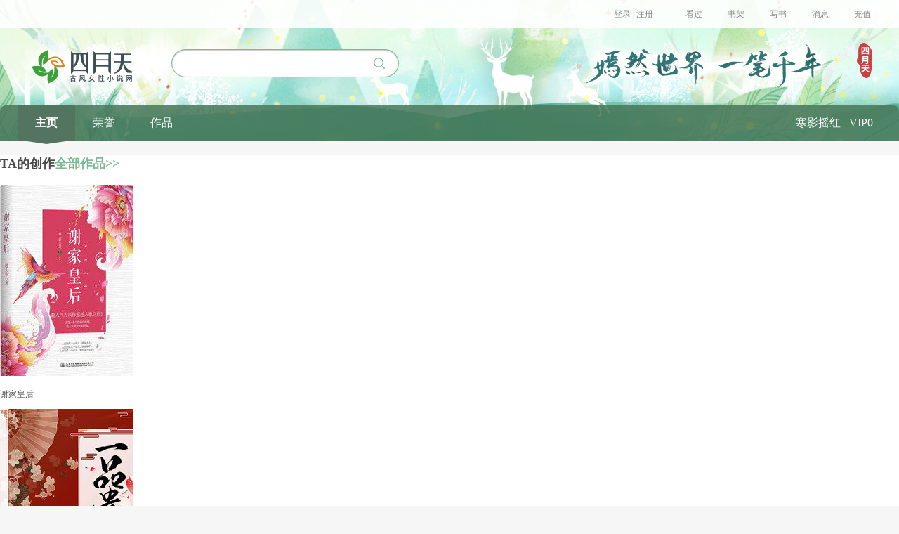

--- FILE ---
content_type: text/html; charset=UTF-8
request_url: https://user.4yt.net/see/www/43915219.html
body_size: 3845
content:
<!DOCTYPE html>
<html lang="zh-CN">
<head>
	<meta charset="UTF-8">
	<meta content="width=device-width, initial-scale=1.0, user-scalable=no" name="viewport">
	<title>越人歌作品集_越人歌全部小说阅读_越人歌作家主页
		-四月天小说网</title>
	<meta name="keywords"
	      content="越人歌,越人歌作品集,越人歌全部小说阅读,越人歌作家主页,四月天小说网">
	<meta name="Description"
	      content="四月天小说网提供越人歌作品集, 越人歌全部小说阅读, 越人歌全部小说作品,谢家皇后,一品贵妃,公主喜嫁在线阅读,越人歌作家主页，尽在四月天小说网">

	<link rel="stylesheet"
	  href='//static.17k.com/skin/main.css?v=0925'>

<script type="text/javascript"
		src='//static.17k.com/lib/vConsole/vconsole.min.js?v=0925'></script>

<script type="text/javascript"
		src='//static.17k.com/js/main.js?v=0925'></script>

<script type="text/javascript" src="//static.17k.com/www/Q/Q.js"></script>
<!--<link href="//static.17k.com/www/skin/main_old.css" rel="stylesheet" type="text/css"/>-->
<!--重构-->
<link rel="stylesheet" href='//static.17k.com/www/skin/main.css?v=0922'/>
<script type="text/javascript" src='//static.17k.com/www/js/main.js?v=0922'></script>
	<link rel="stylesheet" href="//static.17k.com/users/www/skin/main.css">
	<script type="text/javascript" crossorigin defer src="//static.17k.com/users/www/js/see/main.js"></script>

	<link type="text/css" rel="stylesheet" href="//static.17k.com/users/www/skin/see/index.css">
	<script type="text/javascript" crossorigin defer src="//static.17k.com/users/www/js/see/index.js"></script>
</head>
<body>

<link rel="stylesheet" href="//static.17k.com/sites/skin/www/www_header.css">
<div class="Header">
	<link
	href="//static.4yt.net/sites/skin/www/www_book_nav.css?v=0920"
	rel="stylesheet">
<div class="book-nav">
	<div class="cont">
		<div class="left">
			<a class="logo" href="/">
				<img alt="四月天" src="//static.4yt.net/sites/skin/www/pic/logo/logo_4yt.net.png" />
			</a>
			<a href="/">首页</a>
			<a href="/top/">排行榜</a>
			<a href="/all">书库</a>
		</div>
		<form action="//www.4yt.net/all" class="search" target="_blank">
			<input class="ipt"
				   id="search_keyword"
				   name="keyword"
				   onfocus="this.value==this.defaultValue&&this.select()"
				   type="text"
				   value="">
			<input class="sub" type="submit" value="">
		</form>
		<div class="right">
			<a class="user" href="javascript:k.login()">登录 | 注册</a>
			<a href="//user.4yt.net/www/bookshelf/read.html" target="_blank">看过</a>
			<a href="//user.4yt.net/www/bookshelf" target="_blank">书架</a>
			<a href="//author2.4yt.net/" target="_blank">写书</a>
			<a href="javascript:k.userMessage()" id="header_message">消息</a>
			<a href="//pay.4yt.net/" target="_blank">充值</a>
		</div>
	</div>
</div>
<script
	src="//static.4yt.net/sites/js/www/www_book_nav.js?v=0920"
	type="text/javascript"></script>

	<div class="logo_search">
		<a class="logo" href="//www.4yt.net/"></a>
		<form action="//www.4yt.net/all" class="so" target="_blank">
			<input class="q"
			       id="search_keyword_index"
			       name="keyword"
			       onfocus="this.value==this.defaultValue&&this.select()"
			       type="text"
			       value="">
			<input class="m" type="submit" value="">
		</form>
	</div>

	<link href='//static.17k.com/users/www/skin/nav.css?v=0913'
	      rel="stylesheet"
	      type="text/css">
	<div class="userNav QUI">
		<!--用户导航-->
		<div class="main">
			<div class="iconList">
				<a class="active" href="/see/www/43915219.html">主页</a>
								<a class="icon4" href="/see/www/score.html?userId=43915219">荣誉</a>
												<a class="icon2" href="/see/www/works.html?userId=43915219">作品</a>
							</div>
			<div class="userinfo">
				<div>
					<div class="user-titles">
						<span class="userName">寒影摇红</span>
						<span class="vipLv">VIP0</span>
						
					</div>
				</div>
			</div>
		</div>
	</div>

</div>


<!--全局验证登录-->
<div class="isLogin">
	<!--内容-->
	<div class="main">
		<div class="content">
			<div class="fl">

								<!--TA的创作-->
				<div class="box">
					<h2 class="b-tit">
						<span class="con">TA的创作</span>
						<a class="more" href="/see/www/works.html?userId=43915219">全部作品>></a>
					</h2>
					<div class="b-con">
						<div class="booklist">

							<!--作品列表-->
														<a href="//www.17k.com/book/1537294.html" title="谢家皇后" target="_blank">
								<img src="https://cdnstatic.4yt.net/book/189x272/94/72/1537294.jpg-189x272?v=0" alt="谢家皇后">
								<p>谢家皇后</p>
							</a>
														<a href="//www.17k.com/book/3303033.html" title="一品贵妃" target="_blank">
								<img src="https://cdnstatic.4yt.net/book/189x272/33/30/3303033.jpg-189x272?v=1618397584000" alt="一品贵妃">
								<p>一品贵妃</p>
							</a>
														<a href="//www.17k.com/book/2787178.html" title="公主喜嫁" target="_blank">
								<img src="https://cdnstatic.4yt.net/book/189x272/78/71/2787178.jpg-189x272?v=1654583398000" alt="公主喜嫁">
								<p>公主喜嫁</p>
							</a>
							
						</div>
					</div>
				</div>
				
								<!--最近收藏-->
				<div class="box">
					<h2 class="b-tit">
						<span class="con">最近收藏（2）</span>
					</h2>
					<div class="b-con">
						<div class="booklist">
														<a href="//www.17k.com/book/1537294.html" target="_blank">
								<img src="https://cdnstatic.4yt.net/book/189x272/94/72/1537294.jpg-189x272?v=0" alt="谢家皇后">
								<p>谢家皇后</p>
							</a>
														<a href="//www.17k.com/book/2751171.html" target="_blank">
								<img src="https://cdnstatic.4yt.net/book/189x272/71/11/2751171.jpg-189x272?v=0" alt="重生麻辣小媳妇">
								<p>重生麻辣小媳妇</p>
							</a>
							
						</div>
					</div>
				</div>
				
				
								<!--TA的粉丝荣誉-->
				<div class="box">
					<h2 class="b-tit">
						<span class="con">TA的荣誉</span>
						<a class="more" href="/see/www/score.html?userId=43915219">查看全部>></a>
					</h2>
					<div class="b-con">
						<table class="" cellpadding="0" cellspacing="0">
							<thead>
							<tr>
								<td>分类</td>
								<td>作品名</td>
								<td>更新时间</td>
								<td>作者</td>
								<td>连载状态</td>
								<td>粉丝荣誉</td>
							</tr>
							</thead>
							<tbody>
														<tr>
								<td>现代重生</td>
								<td class="bold"><a href="//www.17k.com/book/2751171.html"
								                    target="_blank">重生麻辣小媳妇</a></td>
								<td>2019-07-05 02:01:13</td>
								<td class="bold">果子姑娘</td>
								<td>完本</td>
								<td>盟主</td>
							</tr>
														<tr>
								<td>宫斗权谋</td>
								<td class="bold"><a href="//www.17k.com/book/2787178.html"
								                    target="_blank">公主喜嫁</a></td>
								<td>2022-06-07 14:32:35</td>
								<td class="bold">越人歌</td>
								<td>完本</td>
								<td>学徒</td>
							</tr>
							
							</tbody>
						</table>
					</div>
				</div>
								<!--热门推荐-->
				
			</div>
			<div class="rl">
				<!--公告-->
				<div class="box">
					<h2 class="b-tit">
						<span class="con">新闻公告</span>
					</h2>
					<div class="b-con">
						<div class="news">
							<div id="newsType"></div>
							<script type="text/javascript">
								k.get((k.domain === '17k.com' ? '/inc/fragment/user/new.html' : '/inc/'+k.domain.split('.')[0]+'/user/index/news.html'), {}, function (DATA) {
											k('#newsType').html(DATA);
										}, 'xml'
								);
							</script>
						</div>
					</div>
				</div>
			</div>
		</div>
	</div>
</div>

<link rel="stylesheet" href='//static.4yt.net/www/skin/17k_footer.css?v=0922'>
<div class="Footer">
	<div class="footer_nav">
		<a target="_blank" href="//www.4yt.net/Simple/contents/helpCenter/index.html">帮助中心</a>&#12288;|&#12288;
		<a target="_blank" href="//www.4yt.net/inc/agreement/4ytusercode.html">用户守则</a>&#12288;|&#12288;
		<a target="_blank" href="//www.4yt.net/tags">小说标签</a>&#12288;|&#12288;
		<a target="_blank" href="//www.4yt.net/Simple/contents/helpCenter/index.html?typeId=38">版权声明</a>&#12288;|&#12288;
		<a target="_blank" href="//www.4yt.net/Simple/contents/helpCenter/index.html?typeId=40">动漫专栏</a>&#12288;|&#12288;
		<a target="_blank" href="//www.4yt.net/inc/agreement/4ytprotectionuserinfo.html">隐私政策</a>&#12288;|&#12288;
		<a target="_blank" href="//www.4yt.net/inc/agreement/4ytusers.html">用户协议</a>
	</div>
	<p>
		Copyright (C) 2020-2022 www.4yt.net All Rights Reserved 中文在线版权所有，
		古装言情、都市言情、幻想言情，浪漫青春等在线女频小说阅读网站，未经许可不得擅自转载本站内容。<br>
		四月天小说网所收录免费小说作品、社区话题、书友评论、用户上传文字、图片等其他一切内容均属用户个人行为，与四月天小说网无关。-- 四月天权利声明。<br>
		<a target="_blank" href="https://beian.miit.gov.cn">京ICP备09030667号-10</a> 京网文（2023)4750-133号　京ICP证010590号　（署）网出证（京）字第400号<br>
		<img src="//cdn.static.17k.com/material_picture/2022/1654841315108.png" style="vertical-align: middle"/><a target="_blank" href="http://www.beian.gov.cn/portal/registerSystemInfo" style="vertical-align: middle">京公安网备：11010102000030号</a><br>

		违法和不良信息举报电话： 400 6175 217 举报邮箱：2295129276@qq.com</p>
	<p class="linkimg">
		<a href="https://xinyong.yunaq.com/certificate?site=www.4yt.net&at=business" target="_blank">
			<img src="//cdn.static.17k.com/material_picture/2025/1744685931595.png" alt="安全联盟认证" width="124" height="47">
		</a>
		<a rel="nofollow" target="_blank" href="https://www.12377.cn">
			<img src="//static.4yt.net/www/pic/icon_not.jpg" alt="不良网站举报">
		</a>
		<a target="_blank" href="http://www.shdf.gov.cn/shdf/channels/740.html">
			<img src="//static.4yt.net/www/pic/icon_not2.jpg" alt="扫黄打非举报入口">
		</a>
		<a target="_blank" href="https://www.12377.cn/jbxzxq/64d38691937611ebb858c9da04cf59d3_web.html">
			<img src="//static.17k.com/www/pic/icon_not3.jpg" alt="历史虚无主义">
		</a>
	</p>
</div>
<script>
	var _hmt = _hmt || [];
	(function () {
		var hm = document.createElement("script");
		hm.src = "https://hm.baidu.com/hm.js?9ebbc52cb334f47110052681488d16f0";
		var s = document.getElementsByTagName("script")[0];
		s.parentNode.insertBefore(hm, s);
	})();
</script>
<script type="text/javascript" src="https://zz.bdstatic.com/linksubmit/push.js"></script>

<script src='//static.17k.com/js/count.js?v=20200909'
		type="text/javascript"></script>

</body>
</html>


--- FILE ---
content_type: text/html
request_url: https://user.4yt.net/inc/4yt/user/index/news.html
body_size: 1086
content:
<ul><li><a href="https://author.4yt.net/ck/cms/author/article/content/12.html" target="_blank">【公告】四月天变更短信签名的通知>></a></li><li><a href="https://www.4yt.net/static/html/zhengwen/05/pc/result.html" target="_blank">【公告】四月天小众题材征文获奖名单公布！>></a></li><li><a href="https://www.4yt.net/static/html/zhengwen/06/pc/index.html" target="_blank">【征文】萌宝召集令，戳中你萌点！</a></li><li><a href="https://www.4yt.net/static/html/fuli/2022/" target="_blank">【公告】2022四月天全新作家福利来袭>></a></li><li><a href="https://www.4yt.net/static/html/2021/11/zhanglian/index.html" target="_blank">【大神】张廉新作《开局继承修仙门派》</a></li><li><a href="https://mp.weixin.qq.com/s/WUhsM7y-0DoH7zeO_kH5Ag" target="_blank">【公告】古言脑洞征文获奖名单公示！</a></li><li><a href="https://www.4yt.net/static/html/zhengwen/04/pc/index.html" target="_blank">【征文】人设拼着玩，故事才有趣！</a></li><li><a href="https://www.4yt.net/static/html/2021/10/wlgg/index.html" target="_blank">【新秀】雾莲果果：月入五万，逆风翻盘！</a></li><li><a href="https://www.4yt.net/static/html/2021/09/gufeng/" target="_blank">【周年站庆】最古风评选获奖结果公布！>></a></li><li><a href="https://www.4yt.net/static/html/2021/09/anniversary/index.html" target="_blank">【周年站庆】执手抒古韵，绘梦四月天！</a></li><li><a href="https://www.4yt.net/static/html/2021/08/zhengwen1/pc/index.html" target="_blank">【征文】夏日限定！四月天古言脑洞征文火热来袭！</a></li><li><a href="https://mp.weixin.qq.com/s/OjsF5NsDETo_S4aBY2_zgg" target="_blank">【征集】古风照片有奖征集！站庆倒计时…</a></li><li><a href="https://www.4yt.net/static/html/2021/08/ancient/index.html" target="_blank">【新秀】四月天让你稿费轻松分分钟破万！</a></li><li><a href="https://mp.weixin.qq.com/s/uungYPqJmldpuQpb5xqWjA" target="_blank">【招募】女频专属交流群，不加群小心脱离组织哦！</a></li><li><a href="https://www.4yt.net/static/html/2021/07/ancient/index.html" target="_blank">【新秀】桔子面条：从扑街到如今月入破七万</a></li><li><a href="https://www.4yt.net/static/html/2021/07/midyear3/index.html" target="_blank">【喜报】2021年四月天岁中佳作盘点第三期出炉！</a></li><li><a href="https://www.4yt.net/static/html/2021/07/midyear2/index.html" target="_blank">【喜报】2021年四月天岁中佳作盘点第二期出炉！</a></li><li><a href="https://zhuanti.17k.com/subject/2021/zhengwen/04/zhengwen1/pc/index.html" target="_blank">【征文】17K女频萌宝征文重金收稿！>></a></li><li><a href="https://www.4yt.net/static/html/2021/07/midyear/index.html" target="_blank">【喜报】2021年四月天岁中佳作盘点第一期出炉！</a></li><li><a href="https://www.4yt.net/static/html/zhengwen/03/pc/result.html" target="_blank">【公告】四月天古言女强征文获奖名单公布！>></a></li></ul>

--- FILE ---
content_type: text/html
request_url: https://user.4yt.net/include/www/4yt_nav_ta.html
body_size: 865
content:
<link rel="stylesheet" href="//static.17k.com/sites/skin/www/www_header.css">
<div class="Header">
	<link
	href="//static.4yt.net/sites/skin/www/www_book_nav.css?v=0920"
	rel="stylesheet">
<div class="book-nav">
	<div class="cont">
		<div class="left">
			<a class="logo" href="/">
				<img alt="四月天" src="//static.4yt.net/sites/skin/www/pic/logo/logo_4yt.net.png" />
			</a>
			<a href="/">首页</a>
			<a href="/top/">排行榜</a>
			<a href="/all">书库</a>
		</div>
		<form action="//www.4yt.net/all" class="search" target="_blank">
			<input class="ipt"
				   id="search_keyword"
				   name="keyword"
				   onfocus="this.value==this.defaultValue&&this.select()"
				   type="text"
				   value="">
			<input class="sub" type="submit" value="">
		</form>
		<div class="right">
			<a class="user" href="javascript:k.login()">登录 | 注册</a>
			<a href="//user.4yt.net/www/bookshelf/read.html" target="_blank">看过</a>
			<a href="//user.4yt.net/www/bookshelf" target="_blank">书架</a>
			<a href="//author2.4yt.net/" target="_blank">写书</a>
			<a href="javascript:k.userMessage()" id="header_message">消息</a>
			<a href="//pay.4yt.net/" target="_blank">充值</a>
		</div>
	</div>
</div>
<script
	src="//static.4yt.net/sites/js/www/www_book_nav.js?v=0920"
	type="text/javascript"></script>

	<div class="logo_search">
		<a class="logo" href="//www.4yt.net/"></a>
		<form action="//www.4yt.net/all" class="so" target="_blank">
			<input class="q"
				   id="search_keyword_index"
				   name="keyword"
				   onfocus="this.value==this.defaultValue&&this.select()"
				   type="text"
				   value="">
			<input class="m" type="submit" value="">
		</form>
	</div>
	
	<link href='//static.17k.com/users/www/skin/nav.css?v=0913'
	  rel="stylesheet"
	  type="text/css">
<div class="userNav QUI">
	<!--用户导航-->
	<div class="main">
		<div class="iconList">
			{{navText}}
		</div>
		<div class="userinfo">
			<div>
				<div class="user-titles">
					<span class="userName">{{nickname}}</span>
					<span class="vipLv">{{vipLevel}}</span>
					{{monthType}}
				</div>
			</div>
		</div>
	</div>
</div>

</div>


--- FILE ---
content_type: text/html
request_url: https://user.4yt.net/com/4yt.net/www/www_footer.html
body_size: 1612
content:
<link rel="stylesheet" href='//static.4yt.net/www/skin/17k_footer.css?v=0922'>
<div class="Footer">
	<div class="footer_nav">
		<a target="_blank" href="//www.4yt.net/Simple/contents/helpCenter/index.html">帮助中心</a>&#12288;|&#12288;
		<a target="_blank" href="//www.4yt.net/inc/agreement/4ytusercode.html">用户守则</a>&#12288;|&#12288;
		<a target="_blank" href="//www.4yt.net/tags">小说标签</a>&#12288;|&#12288;
		<a target="_blank" href="//www.4yt.net/Simple/contents/helpCenter/index.html?typeId=38">版权声明</a>&#12288;|&#12288;
		<a target="_blank" href="//www.4yt.net/Simple/contents/helpCenter/index.html?typeId=40">动漫专栏</a>&#12288;|&#12288;
		<a target="_blank" href="//www.4yt.net/inc/agreement/4ytprotectionuserinfo.html">隐私政策</a>&#12288;|&#12288;
		<a target="_blank" href="//www.4yt.net/inc/agreement/4ytusers.html">用户协议</a>
	</div>
	<p>
		Copyright (C) 2020-2022 www.4yt.net All Rights Reserved 中文在线版权所有，
		古装言情、都市言情、幻想言情，浪漫青春等在线女频小说阅读网站，未经许可不得擅自转载本站内容。<br>
		四月天小说网所收录免费小说作品、社区话题、书友评论、用户上传文字、图片等其他一切内容均属用户个人行为，与四月天小说网无关。-- 四月天权利声明。<br>
		<a target="_blank" href="https://beian.miit.gov.cn">京ICP备09030667号-10</a> 京网文（2023)4750-133号　京ICP证010590号　（署）网出证（京）字第400号<br>
		<img src="//cdn.static.17k.com/material_picture/2022/1654841315108.png" style="vertical-align: middle"/><a target="_blank" href="http://www.beian.gov.cn/portal/registerSystemInfo" style="vertical-align: middle">京公安网备：11010102000030号</a><br>

		违法和不良信息举报电话： 400 6175 217 举报邮箱：2295129276@qq.com</p>
	<p class="linkimg">
		<a href="https://xinyong.yunaq.com/certificate?site=www.4yt.net&at=business" target="_blank">
			<img src="//cdn.static.17k.com/material_picture/2025/1744685931595.png" alt="安全联盟认证" width="124" height="47">
		</a>
		<a rel="nofollow" target="_blank" href="https://www.12377.cn">
			<img src="//static.4yt.net/www/pic/icon_not.jpg" alt="不良网站举报">
		</a>
		<a target="_blank" href="http://www.shdf.gov.cn/shdf/channels/740.html">
			<img src="//static.4yt.net/www/pic/icon_not2.jpg" alt="扫黄打非举报入口">
		</a>
		<a target="_blank" href="https://www.12377.cn/jbxzxq/64d38691937611ebb858c9da04cf59d3_web.html">
			<img src="//static.17k.com/www/pic/icon_not3.jpg" alt="历史虚无主义">
		</a>
	</p>
</div>
<script>
	var _hmt = _hmt || [];
	(function () {
		var hm = document.createElement("script");
		hm.src = "https://hm.baidu.com/hm.js?9ebbc52cb334f47110052681488d16f0";
		var s = document.getElementsByTagName("script")[0];
		s.parentNode.insertBefore(hm, s);
	})();
</script>
<script type="text/javascript" src="https://zz.bdstatic.com/linksubmit/push.js"></script>

<script src='//static.17k.com/js/count.js?v=20200909'
		type="text/javascript"></script>

--- FILE ---
content_type: text/css
request_url: https://static.17k.com/sites/skin/www/www_header.css
body_size: 546
content:
body{-webkit-text-size-adjust:none}body,body dl,body dt,body dd{margin:0}a{-webkit-tap-highlight-color:rgba(0,0,0,0)}.Header{z-index:10;font-family:"microsoft yahei", serif;background:white;height:200px;margin-bottom:20px;background:url("www_header/header_bg.jpg") top center no-repeat}.Header .book-nav>.cont .left,.Header .book-nav>.cont form{visibility:hidden}.Header .logo_search{margin:30px auto;position:relative;overflow:hidden;width:1200px}.Header .logo_search .logo{float:left;margin:0 50px;margin-left:0;display:block;background:url("./pic/logo/logo_4yt.net2x.png") no-repeat top center/contain;width:154px;height:50px}.Header .logo_search .so{float:left;width:324px;height:40px;background:url("./pic/icon/icon_search_bg.png") top center no-repeat}.Header .logo_search .so input{font-size:16px;float:left;padding:0 10px;margin:3px 0;margin-left:5px;padding-right:0;border:none;line-height:2.5;height:34px;border-radius:999px;color:#999}.Header .logo_search .so .q{width:253px;outline:none}.Header .logo_search .so .m{width:55px;border-radius:0 2px 2px 0;height:40px;outline:none;padding:0;margin:0;cursor:pointer;background:url("./pic/icon/icon_search.png") center center no-repeat}


--- FILE ---
content_type: text/css
request_url: https://static.17k.com/users/www/skin/nav.css?v=0913
body_size: 529
content:
.userNav .main{border-radius:8px 8px 0 0;background:#f60;height:50px;position:relative}.userNav .iconList{float:left;margin-left:25px}.userNav .iconList a{width:82px;display:inline;text-align:center;float:left;line-height:50px;font-size:16px;color:#fff;position:relative}.userNav .iconList a:hover{color:#fff;opacity:1}.userNav .iconList a.active{background:#ee5525;font-weight:700}.userNav .userinfo{float:right;margin-right:25px}.userNav .userinfo .user-titles span{line-height:50px;font-size:16px;color:#fff;margin-right:12px}

--- FILE ---
content_type: text/css
request_url: https://static.17k.com/users/www/skin/light_green.css
body_size: 960
content:
body{background:#f6f6f6!important}input[type=file]{color:#4A4A4A!important}a.btn,span.btn{border:1px solid #7EB993!important;background:#7EB993!important}table thead{background:#FAFAFA!important}table tr td{color:rgba(0,0,0,.65)!important}table tr td a{color:rgba(0,0,0,.65)!important}table tbody tr td.gray{color:#9b9b9b!important}table tbody tr td{border-top:1px solid #e8e8e8!important}.red{color:#7EB993!important}.book-nav{background:rgba(254,255,254,.9)!important}.book-nav a{color:#4A4A4A!important}.book-nav a:hover{color:#4A4A4A!important}.book-nav .cont .right a{color:#4A4A4A!important;opacity:.65}.book-nav .cont .right a:hover{color:#4A4A4A!important;opacity:1}.book-nav .cont .right .user .logout{background:rgba(254,255,254,.9)!important}.book-nav .cont .right .user:hover{background:rgba(254,255,254,.9)!important}.Header{background:url(/sites/skin/www/www_header/header_bg.jpg) top center no-repeat!important}.Header .logo_search .logo{background:url(/sites/skin/www/pic/logo/logo_4yt.net2x.png) no-repeat top center/contain!important}.lr-box{background:#fff!important}.box{background:#fff!important}.box .b-tit{border-bottom:1px solid #e8e8e8!important}.box .b-tit .con{color:#4A4A4A!important}.box .b-tit .more{color:#7EB993!important}.box .b-con .booklist a p{color:#4A4A4A!important}.box .b-con .news a{color:#4A4A4A}.content .user-box p{color:#4A4A4A}.content .fl{background:#fff}.content .fl .tit-con{color:#4A4A4A}.tab{background:#fff!important}.tab div{border-bottom:1px solid #e8e8e8!important}.tab div a{color:#4A4A4A!important}.tab div a.active,.tab div a:hover{color:#7EB993!important;border-bottom:2px solid #7EB993!important}#page_bar{color:#4A4A4A!important}#page_bar a{color:#4A4A4A!important}#page_bar a.active,#page_bar a:hover{color:#7EB993!important}.lr-box .com-fl h2,.lr-box .com-rl h2{background:#E7EDE3!important;color:#4A4A4A!important}.lr-box .com-fl{border-right:1px solid #e8e8e8}.lr-box .com-fl ul li{border-bottom:1px solid #e8e8e8!important}.lr-box .com-fl ul li p.com-l-tit{color:#4A4A4A}.lr-box .com-fl ul li.active{background:#E7EDE3!important}.lr-box .com-rl .com-r-tit{color:#4A4A4A!important;border-bottom:1px solid #e8e8e8!important}.lr-box .com-rl .com-r-tit a{color:#4A4A4A!important}.lr-box .com-rl .com-r-com p{color:#4A4A4A!important}.lr-box .com-rl .goComment{color:#7EB993!important}.user-sign .authorbtn{background:url(index/authorinfo_4yt.png) no-repeat center top!important;background-size:100% auto!important}.user-sign .userSign li div.icon_kb{background:url(index/icon_hb_4yt.png) no-repeat!important;background-size:100%!important}.user-sign .userSign li div.icon_djq{background:url(index/icon_djq_4yt.png) no-repeat!important;background-size:100%!important}.user-sign .userSign li div.icon_ydd{background:url(index/icon_ydd_4yt.png) no-repeat!important;background-size:100%!important}.user-sign .userSign li div.icon_tjp{background:url(index/icon_tjp_4yt.png) no-repeat!important;background-size:100%!important}.user-sign .userSign li div h2{color:#4A4A4A!important}.user-sign .gopay a{background:#7EB993!important}.QUI_POP_POP .QUI_POP_TITLE,.Q_alert .Q_alert_cont .Q_alert_btn.confirm{background:#7EB993!important;color:#fff!important}.bindBox button.btn{background:#7EB993!important}.content .fl a.red{color:#7EB993!important}.content .fl .user-box .btn{background:#7EB993!important}.userNav .main{background:rgba(74,121,91,.86)!important}.userNav .iconList a.active{background:#53755F!important}.userNav .iconList a.active:before{content:'';width:100%;height:6px;bottom:-5px;background:url(../../../sites/skin/www/www_nav/nav_b_boder.png) top center no-repeat;display:block;position:absolute}.bookshelf-btn .btn{background:#7EB993!important}

--- FILE ---
content_type: application/javascript
request_url: https://static.17k.com/users/www/js/see/index.js
body_size: 848
content:
/**------------- 17K小说网 阅读改变人生 ----------------
 -
 -      _~~````````````~_    _~````````````~~_
 -    -/                 \  /                 \-
 -   //                   ||                   \\
 -  //__~====````====~__  || __~====````====~___\\
 - /_==~~~***````***~~--__||__--~~***````***~~~==_\
 -
 * @author ZhangChangYu
 * @date 2019-1-5
 * @license ChineseAll.com
 * @fileOverview PC Ta个人中心 首页 独立js
 */
k.api("/ck/otheruser?userId="+k.userTaApi.userId).get().send(function(o){var t,e={recentFavorites:{totalNum:0,lists:[]},readList:{lists:[]},authorBookList:{lists:[]},fansHonorList:{lists:[]}};for(t in e)o[t]&&(e[t]=o[t]);var r={userId:k.userTaApi.userId,authorBookList:k.userTaApi.pushData(e.authorBookList.lists,function(o){return{bookId:o.bookId||"--",bookName:o.bookName||"--",cover:'<img src="'+o.coverImg+'" onerror="this.src=\'//static.17k.com/pic/default_cover.png\'">'}}),recentFavoritesNum:e.recentFavorites.othersData?e.recentFavorites.othersData.totalNum:0,recentFavorites:k.userTaApi.pushData(e.recentFavorites.lists,function(o){return{bookId:o.bookId||"--",bookName:o.bookName||"--",cover:'<img src="'+o.coverImg+'" onerror="this.src=\'//static.17k.com/pic/default_cover.png\'">'}}),readList:k.userTaApi.pushData(e.readList.lists,function(o){return{bookId:o.bookId||"--",bookName:o.bookName||"--",cover:'<img src="'+o.coverImg+'" onerror="this.src=\'//static.17k.com/pic/default_cover.png\'">'}}),fansHonorList:k.userTaApi.pushData(e.fansHonorList.lists,function(o){return{bookName:o.bookName?'<a href="//www.17k.com/book/'+o.bookId+'.html" target="_blank">'+o.bookName+"</a>":"--",fansLevel:o.fansLevel?o.fansLevel.name:"--",bookUpdateTime:k.date(o.lastChapterPublishTime).format("$yyyy-$mm-$dd $hh:$ii:$ss"),category:o.category.name||"--",categoryId:o.category.id,author:o.author?o.author.name:"--",bookStatus:o.bookStatus.name||"--",authorId:o.author?o.author.id:"--"}})};k(".fl").render(r)},function(o){1146===o.status.code&&k(".fl").render({recentFavorites:{},readList:{},authorBookList:{},fansHonorList:{}})});

--- FILE ---
content_type: application/javascript
request_url: https://static.4yt.net/sites/js/www/www_book_nav.js
body_size: 775
content:
!function(e,n){e&&(k.getUserInfo(e.id,(function(e){n&&(n.innerHTML='<img src="'+e.avatarUrl+'"><span class="name">'+e.nickname+'</span><span class="logout" onclick="k.logout()">退出登录</span>',n.href="//user."+k.domain)})),k.createGetMsgApiPoller((function(n){k.api("/ck/user/"+e.id+"/get/new/msg").get().send((function(e){(e.platformNum||e.systemNum||e.interactionNum||e.authorNum)&&window.header_message&&(window.header_message.className="new"),n()}))})).checkAndCallAPI());k.api("/ck/book/search/merge").get({_versions:990}).send((function(e){var n=e.lists.preSearch.lists,a=n[Math.floor(Math.random()*n.length)].key;k("#search_keyword_index,#search_keyword").add({value:a})}))}(k.isLogin()?k.loginInfo():null,document.querySelector(".book-nav .cont .right .user"));
